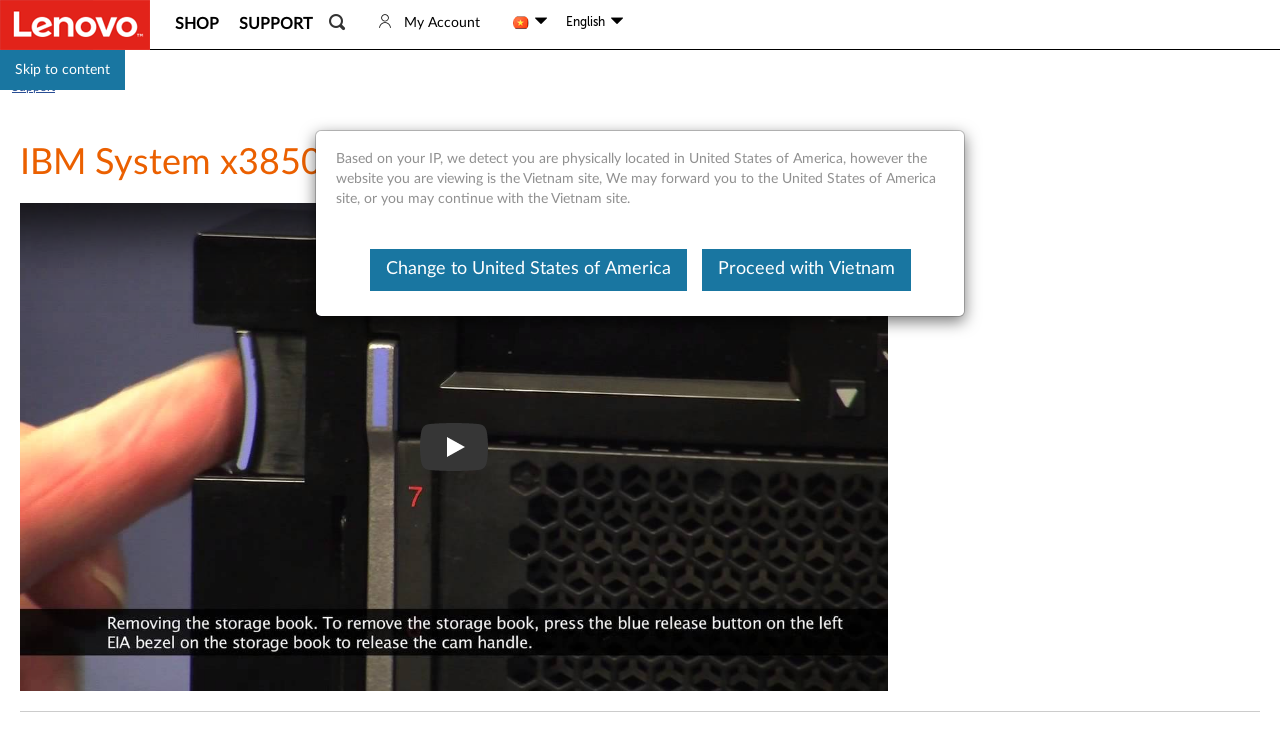

--- FILE ---
content_type: application/x-javascript;charset=utf-8
request_url: https://s.lenovo.com/id?d_visid_ver=5.2.0&d_fieldgroup=A&mcorgid=F6171253512D2B8C0A490D45%40AdobeOrg&mid=43831672185632329971690978953616358653&ts=1769059373141
body_size: -42
content:
{"mid":"43831672185632329971690978953616358653"}